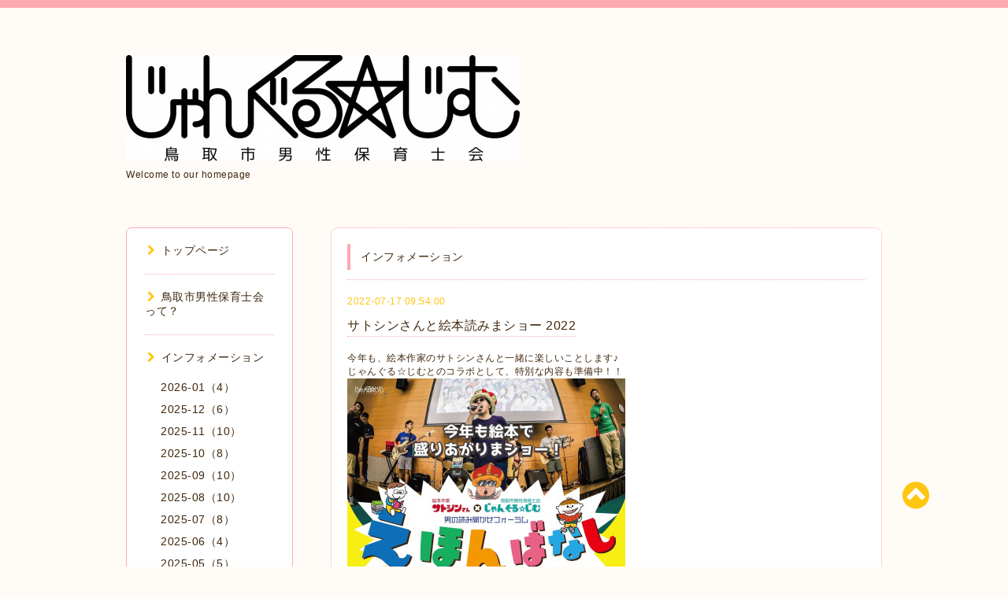

--- FILE ---
content_type: text/html; charset=utf-8
request_url: https://jungle-jim.net/info/2022-07
body_size: 6049
content:
<!DOCTYPE html PUBLIC "-//W3C//DTD XHTML 1.0 Transitional//EN" "http://www.w3.org/TR/xhtml1/DTD/xhtml1-transitional.dtd">
<html xmlns="http://www.w3.org/1999/xhtml" xml:lang="ja" lang="ja">

<head>
<meta http-equiv="content-type" content="text/html; charset=utf-8" />
<title>インフォメーション &gt; 2022-07 - 鳥取市男性保育士会　じゃんぐる☆じむ</title>
<meta name="viewport" content="width=device-width, initial-scale=1, maximum-scale=1, user-scalable=yes" />
<meta name="keywords" content="鳥取市,男性,保育士,じゃんぐるじむ,コンサート" />
<meta name="description" content="インフォメーション &gt; 2022-07 | Welcome to our homepage" />
<meta property="og:title" content="鳥取市男性保育士会　じゃんぐる☆じむ" />
<meta property="og:image" content="https://cdn.goope.jp/48884/170209233120mpxt.jpg" />
<meta property="og:site_name" content="鳥取市男性保育士会　じゃんぐる☆じむ" />
<meta http-equiv="content-style-type" content="text/css" />
<meta http-equiv="content-script-type" content="text/javascript" />

<link rel="alternate" type="application/rss+xml" title="鳥取市男性保育士会　じゃんぐる☆じむ / RSS" href="/feed.rss" />
<link href="//maxcdn.bootstrapcdn.com/font-awesome/4.1.0/css/font-awesome.min.css" rel="stylesheet" />
<link rel="stylesheet" type="text/css" href="/css/font-awesome/css/font-awesome.min.css" media="all" />
<style type="text/css" media="all">@import "/style.css?318298-1486558931";</style>

<script type="text/javascript" src="/assets/jquery/jquery-1.9.1.min.js"></script>
<script type="text/javascript" src="/js/lib/jquery.clipsquareimage.js"></script>
<script type="text/javascript" src="/js/tooltip.js"></script>
<script type="text/javascript" src="/assets/responsiveslides/responsiveslides.min.js"></script>
<script type="text/javascript" src="/assets/colorbox/jquery.colorbox-min.js"></script>

<script>
  $(function(){
    //thickbox
    $("#main").find(".thickbox").colorbox({rel:'thickbox',maxWidth: '98%'});
    // RSS表示制御
    if($('.shop_rss').css('display') == 'block') {
      $('.shop_rss').css('display', 'inline');
    }
    if($('.powered').css('display') == 'block') {
      $('.powered').css('display', 'inline');
    }
  });

  $(window).on('load resize', function() {
    // 電話番号表示制御
    if (window.matchMedia('(max-width: 1000px)').matches) {
      if ($('.shop_tel').css('display') === 'block') {
        $('#footer .shop_tel').css('display', 'block');
      } else {
        $('#footer .shop_tel').css('display', 'none');
      }
    } else {
      $('#footer .shop_tel').css('display', 'none');
    }

    //クリップイメージ
    $('.photo_thumb > a.thickbox img').clipSquareImage();
    $('.photo_thumb').css('visibility', 'visible');
  });

  //アコーディオンメニュー
  $('.accordion_ul ul').hide();
    $('.accordion_ul h1').click(function(e){
    $(this).toggleClass("active");
    $(this).next("ul").slideToggle();
  });
</script>

</head>

<body id="info">

<div id="wrapper">
  <div class="top_line"></div>

<div id="wrapper_inner">


  <!-- ヘッダー部分ここから // -->
  <div id="header" class="clearfix">
    <div class="site_title">
      <h1 class="site_logo fade">
        <a href="https://jungle-jim.net">
          <img src='//cdn.goope.jp/48884/170209233120mpxt_l.jpg' alt='鳥取市男性保育士会　じゃんぐる☆じむ' />
        </a>
      </h1>
      <div class="site_description site_description_mobile">
        Welcome to our homepage
      </div>
    </div>

    <div class="tel_area clearfix">
      <div class="shop_title">
        <div class="tel_number shop_tel">
          <i class="fa fa-phone"></i> 
        </div>
      </div>
    </div>
  </div>
  <!-- // ヘッダー部分ここまで -->

  <!-- コンテンツ部分ここから // -->
  <div id="contents" class="clearfix">

    <!-- // スマホナビゲーション部分ここから -->
    <script>
      $(function(){
        $(".accordion p").on("click", function() {
            $(this).next().slideToggle();
        });
      });
    </script>
    <ul class="accordion">
      <li class="navi_sp_li">
        <p class="navi_menu color_white">
          メニュー <i class="fa fa-chevron-down color_white"></i>
        </p>
        <ul class="navi_sp">
          
            <li class="font_14 border_bottom_navi clearfix">
              <a href="/"  class="footer_navi_top">
                <p class="navi_title">
                  トップページ
                </p>
                <p class="navi_chevron">
                  <i class="fa fa-chevron-right sp_navi_icon sub_color font_14"></i>
                </p>
              </a>
            </li>
          
            <li class="font_14 border_bottom_navi clearfix">
              <a href="/free/profile"  class="footer_navi_free free_114586">
                <p class="navi_title">
                  鳥取市男性保育士会って？
                </p>
                <p class="navi_chevron">
                  <i class="fa fa-chevron-right sp_navi_icon sub_color font_14"></i>
                </p>
              </a>
            </li>
          
            <li class="font_14 border_bottom_navi clearfix">
              <a href="/info"  class="footer_navi_info active">
                <p class="navi_title">
                  インフォメーション
                </p>
                <p class="navi_chevron">
                  <i class="fa fa-chevron-right sp_navi_icon sub_color font_14"></i>
                </p>
              </a>
            </li>
          
            <li class="font_14 border_bottom_navi clearfix">
              <a href="http://jungle-jim.cocolog-nifty.com/blog/"  class="footer_navi_links links_25312">
                <p class="navi_title">
                  blog　「子どもも　大人も　あっはっは」
                </p>
                <p class="navi_chevron">
                  <i class="fa fa-chevron-right sp_navi_icon sub_color font_14"></i>
                </p>
              </a>
            </li>
          
            <li class="font_14 border_bottom_navi clearfix">
              <a href="/free/oteteehonn-tottori"  class="footer_navi_free free_355523">
                <p class="navi_title">
                  やってみよう！おてて絵本　～おてて絵本鳥取支部～
                </p>
                <p class="navi_chevron">
                  <i class="fa fa-chevron-right sp_navi_icon sub_color font_14"></i>
                </p>
              </a>
            </li>
          
            <li class="font_14 border_bottom_navi clearfix">
              <a href="/free/about-cd"  class="footer_navi_free free_114777">
                <p class="navi_title">
                  CDアルバム・振り付けDVDについて
                </p>
                <p class="navi_chevron">
                  <i class="fa fa-chevron-right sp_navi_icon sub_color font_14"></i>
                </p>
              </a>
            </li>
          
            <li class="font_14 border_bottom_navi clearfix">
              <a href="/free/move"  class="footer_navi_free free_114779">
                <p class="navi_title">
                  公式振り付け集・コンサート動画
                </p>
                <p class="navi_chevron">
                  <i class="fa fa-chevron-right sp_navi_icon sub_color font_14"></i>
                </p>
              </a>
            </li>
          
            <li class="font_14 border_bottom_navi clearfix">
              <a href="/calendar"  class="footer_navi_calendar">
                <p class="navi_title">
                  イベントカレンダー
                </p>
                <p class="navi_chevron">
                  <i class="fa fa-chevron-right sp_navi_icon sub_color font_14"></i>
                </p>
              </a>
            </li>
          
            <li class="font_14 border_bottom_navi clearfix">
              <a href="/contact"  class="footer_navi_contact">
                <p class="navi_title">
                  お問い合わせ
                </p>
                <p class="navi_chevron">
                  <i class="fa fa-chevron-right sp_navi_icon sub_color font_14"></i>
                </p>
              </a>
            </li>
          
            <li class="font_14 border_bottom_navi clearfix">
              <a href="/photo"  class="footer_navi_photo">
                <p class="navi_title">
                  写真
                </p>
                <p class="navi_chevron">
                  <i class="fa fa-chevron-right sp_navi_icon sub_color font_14"></i>
                </p>
              </a>
            </li>
          
            <li class="font_14 border_bottom_navi clearfix">
              <a href="/free/best-cd-kasi"  class="footer_navi_free free_470880">
                <p class="navi_title">
                  【歌詞】じゃんぐる⭐︎じむベストアルバム　じゃんぐる☆大帝G
                </p>
                <p class="navi_chevron">
                  <i class="fa fa-chevron-right sp_navi_icon sub_color font_14"></i>
                </p>
              </a>
            </li>
          
        </ul>
      </li>
    </ul>
    <!-- // スマホナビゲーション部分ここまで -->

    <!-- メイン部分ここから -->
    <div id="main">

      


      
      <!----------------------------------------------

        ページ：インフォメーション

      ---------------------------------------------->

      <div class="info_area contents_box">
        <h2 class="page_title main_headline">
          インフォメーション
        </h2>
        <p class="headline_border"></p>
        <div class="autopagerize_page_element">
          
          <div class="info mar_btm_30">
            <p class="info_date sub_color pad_btm_10">
              2022-07-17 09:54:00
            </p>
            <h4 class="info_title pad_btm_20">
              <span class="info_title_span border_bottom">
                <a href="/info/4656797" class="info_title_a">
                  サトシンさんと絵本読みまショー  2022
                </a>
              </span>
            </h4>
              <div class="info_text mar_btm_20">
                <p class="info_body">
                  <p>今年も、絵本作家のサトシンさんと一緒に楽しいことします♪</p>
<p>じゃんぐる☆じむとのコラボとして、特別な内容も準備中！！</p>
<p><a href="https://cdn.goope.jp/48884/220717095457-62d35de196c66.jpg" target="_blank"><img src="https://cdn.goope.jp/48884/220717095457-62d35de196c66_l.jpg" alt="S__120324117.jpg" /></a></p>
<p>&nbsp;</p>
<p>&nbsp;</p>
<p>&nbsp;</p>
<p>それぞれ、お申し込みが必要です♪</p>
<p>１部　会場参加（麒麟square）は<a href="https://www.kokuchpro.com/event/3b98573253fd3bcdac6830b574c2239a/">こちら</a></p>
<p>１部　オンライン参加（zoom）は<a href="https://www.kokuchpro.com/event/edc9cc8fe45451b85ff4190a0b84210e/">こちら</a></p>
<p>２部　会場参加（麒麟square）は<a href="https://www.kokuchpro.com/event/0c705fc6426cddfe1d8adb7e41948d70/">こちら</a></p>
<p>２部　オンライン参加（zoom）は<a href="https://www.kokuchpro.com/event/136d1a83f22868e1a3c972e843ebf4b5/">こちら</a></p>
<p>&nbsp;</p>
<p>今年も、夏の終わりの楽しい思い出に！</p>
<p>ぜひ、ご家族でご参加ください☆</p>
<p>&nbsp;</p>
<p>&nbsp;</p>
<p>&nbsp;</p>
<p>&nbsp;</p>
                </p>
              </div>
              <div class="info_pic">
                <p class="info_photo mar_btm_30">
                  
                </p>
              </div>
          </div>
          
        </div>
      </div>
      


      


      


      

      


      


      

      

      

      
        <div class="autopagerize_insert_before"></div>
        <div class="pager">
           <a href="/info/2022-07" class='chk'>1</a>
        </div>
      

    </div>
    <!-- // メイン部分ここまで -->


    <!--サイド要素ここから // -->
    <div id="side">
      <!-- ナビゲーション部分ここから // -->
      <div id="navi" class="mar_btm_10 border_radius border_solid">
        <ul class="navi_ul">
          
          <li class="border_bottom font_14">
            <a href="/"  class="navi_top">
              <i class="fa fa-chevron-right navi_pc sub_color"></i>トップページ
            </a>
              
          </li>
          
          <li class="border_bottom font_14">
            <a href="/free/profile"  class="navi_free free_114586">
              <i class="fa fa-chevron-right navi_pc sub_color"></i>鳥取市男性保育士会って？
            </a>
              
          </li>
          
          <li class="border_bottom font_14">
            <a href="/info"  class="navi_info active">
              <i class="fa fa-chevron-right navi_pc sub_color"></i>インフォメーション
            </a>
              <ul class="sub_navi">
<li><a href='/info/2026-01'>2026-01（4）</a></li>
<li><a href='/info/2025-12'>2025-12（6）</a></li>
<li><a href='/info/2025-11'>2025-11（10）</a></li>
<li><a href='/info/2025-10'>2025-10（8）</a></li>
<li><a href='/info/2025-09'>2025-09（10）</a></li>
<li><a href='/info/2025-08'>2025-08（10）</a></li>
<li><a href='/info/2025-07'>2025-07（8）</a></li>
<li><a href='/info/2025-06'>2025-06（4）</a></li>
<li><a href='/info/2025-05'>2025-05（5）</a></li>
<li><a href='/info/2025-04'>2025-04（8）</a></li>
<li><a href='/info/2025-03'>2025-03（1）</a></li>
<li><a href='/info/2025-02'>2025-02（3）</a></li>
<li><a href='/info/2025-01'>2025-01（7）</a></li>
<li><a href='/info/2024-12'>2024-12（7）</a></li>
<li><a href='/info/2024-11'>2024-11（8）</a></li>
<li><a href='/info/2024-10'>2024-10（9）</a></li>
<li><a href='/info/2024-09'>2024-09（6）</a></li>
<li><a href='/info/2024-08'>2024-08（6）</a></li>
<li><a href='/info/2024-07'>2024-07（6）</a></li>
<li><a href='/info/2024-06'>2024-06（7）</a></li>
<li><a href='/info/2024-05'>2024-05（6）</a></li>
<li><a href='/info/2024-04'>2024-04（6）</a></li>
<li><a href='/info/2024-03'>2024-03（2）</a></li>
<li><a href='/info/2024-02'>2024-02（2）</a></li>
<li><a href='/info/2024-01'>2024-01（4）</a></li>
<li><a href='/info/2023-12'>2023-12（5）</a></li>
<li><a href='/info/2023-11'>2023-11（8）</a></li>
<li><a href='/info/2023-10'>2023-10（10）</a></li>
<li><a href='/info/2023-09'>2023-09（4）</a></li>
<li><a href='/info/2023-08'>2023-08（6）</a></li>
<li><a href='/info/2023-07'>2023-07（6）</a></li>
<li><a href='/info/2023-06'>2023-06（3）</a></li>
<li><a href='/info/2023-05'>2023-05（4）</a></li>
<li><a href='/info/2023-04'>2023-04（4）</a></li>
<li><a href='/info/2023-03'>2023-03（1）</a></li>
<li><a href='/info/2023-02'>2023-02（3）</a></li>
<li><a href='/info/2023-01'>2023-01（2）</a></li>
<li><a href='/info/2022-12'>2022-12（2）</a></li>
<li><a href='/info/2022-11'>2022-11（6）</a></li>
<li><a href='/info/2022-10'>2022-10（7）</a></li>
<li><a href='/info/2022-09'>2022-09（3）</a></li>
<li><a href='/info/2022-08'>2022-08（2）</a></li>
<li><a href='/info/2022-07' class='active'>2022-07（1）</a></li>
<li><a href='/info/2022-06'>2022-06（1）</a></li>
<li><a href='/info/2022-05'>2022-05（2）</a></li>
<li><a href='/info/2022-04'>2022-04（2）</a></li>
<li><a href='/info/2022-03'>2022-03（2）</a></li>
<li><a href='/info/2022-02'>2022-02（3）</a></li>
<li><a href='/info/2022-01'>2022-01（3）</a></li>
<li><a href='/info/2021-12'>2021-12（3）</a></li>
<li><a href='/info/2021-11'>2021-11（2）</a></li>
<li><a href='/info/2021-10'>2021-10（3）</a></li>
<li><a href='/info/2021-08'>2021-08（2）</a></li>
<li><a href='/info/2021-07'>2021-07（1）</a></li>
<li><a href='/info/2021-05'>2021-05（1）</a></li>
<li><a href='/info/2021-03'>2021-03（1）</a></li>
<li><a href='/info/2021-01'>2021-01（1）</a></li>
<li><a href='/info/2020-11'>2020-11（2）</a></li>
<li><a href='/info/2020-08'>2020-08（1）</a></li>
<li><a href='/info/2020-06'>2020-06（1）</a></li>
<li><a href='/info/2020-05'>2020-05（1）</a></li>
<li><a href='/info/2020-04'>2020-04（2）</a></li>
<li><a href='/info/2020-03'>2020-03（1）</a></li>
<li><a href='/info/2020-02'>2020-02（2）</a></li>
<li><a href='/info/2019-08'>2019-08（3）</a></li>
<li><a href='/info/2019-07'>2019-07（4）</a></li>
<li><a href='/info/2019-04'>2019-04（1）</a></li>
<li><a href='/info/2019-03'>2019-03（1）</a></li>
<li><a href='/info/2019-02'>2019-02（2）</a></li>
<li><a href='/info/2019-01'>2019-01（1）</a></li>
<li><a href='/info/2018-11'>2018-11（1）</a></li>
<li><a href='/info/2018-10'>2018-10（2）</a></li>
<li><a href='/info/2018-07'>2018-07（2）</a></li>
<li><a href='/info/2018-06'>2018-06（1）</a></li>
<li><a href='/info/2018-04'>2018-04（2）</a></li>
<li><a href='/info/2018-03'>2018-03（1）</a></li>
<li><a href='/info/2018-01'>2018-01（1）</a></li>
<li><a href='/info/2017-11'>2017-11（1）</a></li>
<li><a href='/info/2017-10'>2017-10（2）</a></li>
<li><a href='/info/2017-09'>2017-09（1）</a></li>
<li><a href='/info/2017-08'>2017-08（1）</a></li>
<li><a href='/info/2017-07'>2017-07（1）</a></li>
<li><a href='/info/2017-06'>2017-06（1）</a></li>
<li><a href='/info/2017-05'>2017-05（2）</a></li>
<li><a href='/info/2017-04'>2017-04（3）</a></li>
<li><a href='/info/2017-03'>2017-03（3）</a></li>
</ul>

          </li>
          
          <li class="border_bottom font_14">
            <a href="http://jungle-jim.cocolog-nifty.com/blog/"  class="navi_links links_25312">
              <i class="fa fa-chevron-right navi_pc sub_color"></i>blog　「子どもも　大人も　あっはっは」
            </a>
              
          </li>
          
          <li class="border_bottom font_14">
            <a href="/free/oteteehonn-tottori"  class="navi_free free_355523">
              <i class="fa fa-chevron-right navi_pc sub_color"></i>やってみよう！おてて絵本　～おてて絵本鳥取支部～
            </a>
              
          </li>
          
          <li class="border_bottom font_14">
            <a href="/free/about-cd"  class="navi_free free_114777">
              <i class="fa fa-chevron-right navi_pc sub_color"></i>CDアルバム・振り付けDVDについて
            </a>
              
          </li>
          
          <li class="border_bottom font_14">
            <a href="/free/move"  class="navi_free free_114779">
              <i class="fa fa-chevron-right navi_pc sub_color"></i>公式振り付け集・コンサート動画
            </a>
              
          </li>
          
          <li class="border_bottom font_14">
            <a href="/calendar"  class="navi_calendar">
              <i class="fa fa-chevron-right navi_pc sub_color"></i>イベントカレンダー
            </a>
              
          </li>
          
          <li class="border_bottom font_14">
            <a href="/contact"  class="navi_contact">
              <i class="fa fa-chevron-right navi_pc sub_color"></i>お問い合わせ
            </a>
              
          </li>
          
          <li class="border_bottom font_14">
            <a href="/photo"  class="navi_photo">
              <i class="fa fa-chevron-right navi_pc sub_color"></i>写真
            </a>
              
          </li>
          
          <li class="border_bottom font_14">
            <a href="/free/best-cd-kasi"  class="navi_free free_470880">
              <i class="fa fa-chevron-right navi_pc sub_color"></i>【歌詞】じゃんぐる⭐︎じむベストアルバム　じゃんぐる☆大帝G
            </a>
              
          </li>
          
        </ul>
      </div>
      <!-- // ナビゲーション部分ここまで -->

      <!-- サイドバー部分ここから // -->
      <div id="sidebar">
        <!-- 今日の予定部分ここから // -->
        <div class="today_area sidebar mar_btm_10 today_area_smartphone border_radius border_dotted">
          <div class="today_title font_14 border_bottom mar_btm_20 pad_btm_10">
            <i class="fa fa-circle side_title font_10 main_color"></i>スケジュール
          </div>
          
        </div>
        <!-- // 今日の予定部分ここまで -->

        <!-- カウンター部分ここから // -->
        <div class="counter_area sidebar mar_btm_10 counter_area_smartphone border_radius border_dotted">
          <div class="counter_title font_14 border_bottom mar_btm_20 pad_btm_10">
            <i class="fa fa-circle side_title font_10 main_color"></i>カウンター
          </div>
          <div class="counter_today">
            Today&nbsp;:&nbsp;<span class="num">50</span>
          </div>
          <div class="counter_yesterday">
            Yesterday&nbsp;:&nbsp;<span class="num">220</span>
          </div>
          <div class="counter_total">
            Total&nbsp;:&nbsp;<span class="num">2208906</span>
          </div>
        </div>
        <!-- // カウンター部分ここまで -->

        <!-- QRコード部分ここから // -->
        <div class="qr_area sidebar mar_btm_10 qr_area_smartphone border_radius border_dotted">
          <div class="qr_title font_14 border_bottom mar_btm_20 pad_btm_10">
            <i class="fa fa-circle side_title font_10 main_color"></i>携帯サイト
          </div>
          <div class="qr_img">
            <img src="//r.goope.jp/qr/jungle-jim"width="100" height="100" />
          </div>
        </div>
        <!-- // QRコード部分ここまで -->
      </div>
      <!-- // サイドバー部分ここまで -->

      <!-- ナビゲーションパーツここから // -->
      <div id="navi_parts_area">
        <div id="social_widgets">
<div id="widget_twitter_follow" class="social_widget">
<div style="text-align:left;padding-bottom:10px;">
<a href="https://twitter.com/junjunjungle" class="twitter-follow-button" data-show-count="false" data-lang="ja">Follow @junjunjungle</a>
<script>!function(d,s,id){var js,fjs=d.getElementsByTagName(s)[0];if(!d.getElementById(id)){js=d.createElement(s);js.id=id;js.src="//platform.twitter.com/widgets.js";fjs.parentNode.insertBefore(js,fjs);}}(document,"script","twitter-wjs");</script>
</div>
</div>
<div id="widget_twitter_tweet" class="social_widget">
<div style="text-align:left;padding-bottom:10px;">
<a href="https://twitter.com/share" class="twitter-share-button" data-url="https://jungle-jim.net" data-text="鳥取市男性保育士会　じゃんぐる☆じむ" data-lang="ja">Tweet</a>
<script>!function(d,s,id){var js,fjs=d.getElementsByTagName(s)[0];if(!d.getElementById(id)){js=d.createElement(s);js.id=id;js.src="https://platform.twitter.com/widgets.js";fjs.parentNode.insertBefore(js,fjs);}}(document,"script","twitter-wjs");</script>
</div>
</div>
<div  id="widget_facebook_like" class="social_widget">
<div style="text-align:left;padding-bottom:10px;">
<iframe src="//www.facebook.com/plugins/like.php?href=https%3A%2F%2Fjungle-jim.net&amp;width&amp;layout=button_count&amp;action=like&amp;show_faces=false&amp;share=true&amp;height=21&amp;appId=837439917751931" scrolling="no" frameborder="0" style="border:none; overflow:hidden; height:21px;" allowTransparency="true"></iframe>
</div>
</div>
<div id="widget_facebook_follow" class="social_widget social_widget_facebook_likebox">
<div style="text-align:left;padding-bottom:10px;">
  <iframe src="https://www.facebook.com/plugins/page.php?href=https%3A%2F%2Fwww.facebook.com%2F214479088645747&tabs&width=340&height=70&small_header=true&adapt_container_width=true&hide_cover=true&show_facepile=false&appId" width="340" height="70" style="border:none;overflow:hidden;width:100%;" scrolling="no" frameborder="0" allowTransparency="true"></iframe>
</div>
</div>

</div>

      </div>
      <!-- // ナビゲーションパーツここまで -->

    </div>
    <!-- // サイド要素ここまで -->

  </div>
  <!-- // コンテンツ部分ここまで -->


  <!-- // トップへ戻る部分ここから -->
  <script>
    $(function() {
      var $pagetop = $('.totop_button');
      $(window).scroll(function () {
        if ($(this).scrollTop() > 100) {
          $pagetop.css('visibility', 'visible');
        }
        else {
          $pagetop.css('visibility', 'hidden');
        }
      });
      $pagetop.click(function () {
        $('body, html').animate({ scrollTop: 0 }, 500);
        return false;
      });
    });
  </script>

  <div id="totop_btn" class="fade">
    <a href="#header">
      <i class="fa fa-chevron-circle-up sub_color totop_button"></i>
    </a>
  </div>
  <!-- // トップへ戻る部分ここまで -->


</div><!-- // wrapper_innerここまで -->

<!-- フッター部分ここから // -->
<div id="footer">
  <div id="footer_inner">
    <div id="totop_btn_sp" class="center mar_btm_20 totop_button fade">
      <a href="#header"><i class="fa fa-chevron-circle-up color_white totop_button"></i></a>
    </div>
    <div class="shop_title_footer clearfix center">
      <div class="shop_info_footer">
        <h1 class="site_logo_footer fade">
          <a href="https://jungle-jim.net" class="site_logo_small">
            <img src='//cdn.goope.jp/48884/170209233120mpxt_l.jpg' alt='鳥取市男性保育士会　じゃんぐる☆じむ' />
          </a>
        </h1>
      </div>
      <div class="shop_name_sp font_14 center color_white">
        <span>
          鳥取市男性保育士会　じゃんぐる☆じむ
        </span>
      </div>
      <div class="shop_tel font_14 center color_white">
        <span class="color_white">
          <i class="fa fa-phone"></i> 
        </span>
      </div>
    </div>

    <!-- // フッターナビ部分ここから -->
    <div class="navi_footer mar_btm_20">
      <ul class="navi_inner clearfix">
        
        <li>
          <a href="/"  class="footer_navi_top fade">
            <span class="color_white">
              <i class="fa fa-chevron-right navi_icon_footer sub_color"></i>トップページ
            </span>
          </a>
        </li>
        
        <li>
          <a href="/free/profile"  class="footer_navi_free free_114586 fade">
            <span class="color_white">
              <i class="fa fa-chevron-right navi_icon_footer sub_color"></i>鳥取市男性保育士会って？
            </span>
          </a>
        </li>
        
        <li>
          <a href="/info"  class="footer_navi_info active fade">
            <span class="color_white">
              <i class="fa fa-chevron-right navi_icon_footer sub_color"></i>インフォメーション
            </span>
          </a>
        </li>
        
        <li>
          <a href="http://jungle-jim.cocolog-nifty.com/blog/"  class="footer_navi_links links_25312 fade">
            <span class="color_white">
              <i class="fa fa-chevron-right navi_icon_footer sub_color"></i>blog　「子どもも　大人も　あっはっは」
            </span>
          </a>
        </li>
        
        <li>
          <a href="/free/oteteehonn-tottori"  class="footer_navi_free free_355523 fade">
            <span class="color_white">
              <i class="fa fa-chevron-right navi_icon_footer sub_color"></i>やってみよう！おてて絵本　～おてて絵本鳥取支部～
            </span>
          </a>
        </li>
        
        <li>
          <a href="/free/about-cd"  class="footer_navi_free free_114777 fade">
            <span class="color_white">
              <i class="fa fa-chevron-right navi_icon_footer sub_color"></i>CDアルバム・振り付けDVDについて
            </span>
          </a>
        </li>
        
        <li>
          <a href="/free/move"  class="footer_navi_free free_114779 fade">
            <span class="color_white">
              <i class="fa fa-chevron-right navi_icon_footer sub_color"></i>公式振り付け集・コンサート動画
            </span>
          </a>
        </li>
        
        <li>
          <a href="/calendar"  class="footer_navi_calendar fade">
            <span class="color_white">
              <i class="fa fa-chevron-right navi_icon_footer sub_color"></i>イベントカレンダー
            </span>
          </a>
        </li>
        
        <li>
          <a href="/contact"  class="footer_navi_contact fade">
            <span class="color_white">
              <i class="fa fa-chevron-right navi_icon_footer sub_color"></i>お問い合わせ
            </span>
          </a>
        </li>
        
        <li>
          <a href="/photo"  class="footer_navi_photo fade">
            <span class="color_white">
              <i class="fa fa-chevron-right navi_icon_footer sub_color"></i>写真
            </span>
          </a>
        </li>
        
        <li>
          <a href="/free/best-cd-kasi"  class="footer_navi_free free_470880 fade">
            <span class="color_white">
              <i class="fa fa-chevron-right navi_icon_footer sub_color"></i>【歌詞】じゃんぐる⭐︎じむベストアルバム　じゃんぐる☆大帝G
            </span>
          </a>
        </li>
        
      </ul>
    </div>
    <!-- // フッターナビ部分ここまで -->

    <div class="footer_social_wrap">
      
      <a href="https://twitter.com/junjunjungle" target="_blank">
        <span class="icon-twitter color_white"></span>
      </a>
      
      
      <a href="https://www.facebook.com/214479088645747" target="_blank">
        <span class="icon-facebook color_white"></span>
      </a>
      
      
    </div>

    <div class="copy_powered center color_white">
      <div class="copyright copyright_smartphone">
        &copy;2026 <a href="https://jungle-jim.net">鳥取市男性保育士会　ジャングル☆ジム</a>. All Rights Reserved.
      </div>
      <div class="powered_rss">
        <div class="powered_inner clearfix">
          <div class="powered powered_smartphone">
            Powered by <a href="https://goope.jp/">グーペ</a> / <a href="https://admin.goope.jp/">Admin</a>
          </div>
          <div class="shop_rss">
            <a href="/feed.rss"><i class="fa fa-rss-square color_white"></i></a>
          </div>
        </div>
      </div>
    </div>

    <br class="clear" />

  </div><!-- // footer_inner -->
</div>
<!-- // フッター部分ここまで -->

</div><!-- // wrapperここまで -->

<script>
    $(function() {
      //welcomeエリアのサブ画像を登録します。
      $("<img>").appendTo(".welcome_area_photo").attr("src" , "img/blank.gif");
      $(".welcome_area_photo img").addClass("border_radius");
      //サブ画像が登録されてない場合、画像エリアを削除。
      if($(".welcome_area_photo img").attr("src")=="img/blank.gif") {
      $(".welcome_area_photo img").css("display" , "none");
      }
    });
  </script>

</body>
</html>
